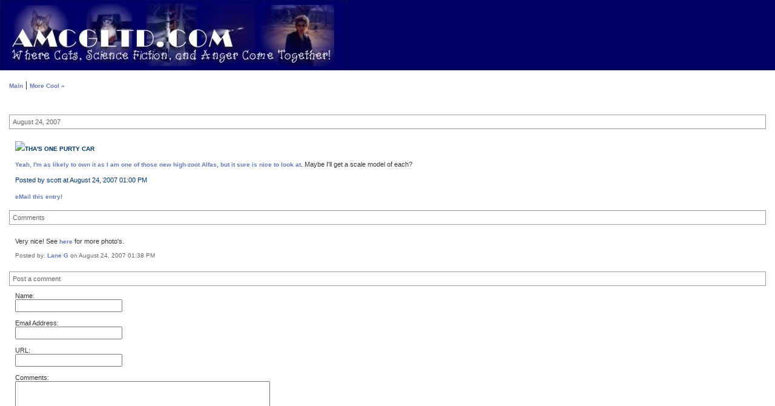

--- FILE ---
content_type: text/html
request_url: http://www.amcgltd.com/archives/011531.html
body_size: 2099
content:
<!DOCTYPE html PUBLIC "-//W3C//DTD XHTML 1.0 Transitional//EN" "DTD/xhtml1-transitional.dtd">

<html>
<head>
<meta http-equiv="Content-Type" content="text/html; charset=iso-8859-1" />

<title>amcgltd: Tha's One Purty Car</title>

<link rel="stylesheet" href="http://www.amcgltd.com//styles-site.css" type="text/css" />

<script type="text/javascript" language="javascript">
<!--

var HOST = 'www.amcgltd.com';

// Copyright (c) 1996-1997 Athenia Associates.
// http://www.webreference.com/js/
// License is granted if and only if this entire
// copyright notice is included. By Tomer Shiran.

function setCookie (name, value, expires, path, domain, secure) {
    var curCookie = name + "=" + escape(value) + ((expires) ? "; expires=" + expires.toGMTString() : "") + ((path) ? "; path=" + path : "") + ((domain) ? "; domain=" + domain : "") + ((secure) ? "; secure" : "");
    document.cookie = curCookie;
}

function getCookie (name) {
    var prefix = name + '=';
    var c = document.cookie;
    var nullstring = '';
    var cookieStartIndex = c.indexOf(prefix);
    if (cookieStartIndex == -1)
        return nullstring;
    var cookieEndIndex = c.indexOf(";", cookieStartIndex + prefix.length);
    if (cookieEndIndex == -1)
        cookieEndIndex = c.length;
    return unescape(c.substring(cookieStartIndex + prefix.length, cookieEndIndex));
}

function deleteCookie (name, path, domain) {
    if (getCookie(name))
        document.cookie = name + "=" + ((path) ? "; path=" + path : "") + ((domain) ? "; domain=" + domain : "") + "; expires=Thu, 01-Jan-70 00:00:01 GMT";
}

function fixDate (date) {
    var base = new Date(0);
    var skew = base.getTime();
    if (skew > 0)
        date.setTime(date.getTime() - skew);
}

function rememberMe (f) {
    var now = new Date();
    fixDate(now);
    now.setTime(now.getTime() + 365 * 24 * 60 * 60 * 1000);
    setCookie('mtcmtauth', f.author.value, now, '', HOST, '');
    setCookie('mtcmtmail', f.email.value, now, '', HOST, '');
    setCookie('mtcmthome', f.url.value, now, '', HOST, '');
}

function forgetMe (f) {
    deleteCookie('mtcmtmail', '', HOST);
    deleteCookie('mtcmthome', '', HOST);
    deleteCookie('mtcmtauth', '', HOST);
    f.email.value = '';
    f.author.value = '';
    f.url.value = '';
}


function SendEntry (c) {
  window.open(c,
     'sendentry',
     'height=430, width=380,scrollbars=no,status=yes');
}


//-->
</script>

</head>

<body>

<TABLE border="0" cellspacing="0" cellpadding="0" width="100%">
	<TR>
    	<TD width="100%" background="../blupix.gif">
		<div id="banner">
			<img src="http://www.amcgltd.com/banner3.jpg"><BR>
			
		</div>
		</TD>
		
	</TR>
</TABLE>

<div class="container">

<div class="blog">

<div id="menu">
<a href="http://www.amcgltd.com/">Main</a>

| <a href="http://www.amcgltd.com/archives/cat_cool.html">More Cool &raquo;</a>

</div>

</div>


<div class="blog">

<div class="date">August 24, 2007</div>	

<div class="blogbody">

<IMG src="http://www.amcgltd.com/images/icons/Cool.jpg"><span class="title">Tha's One Purty Car</span>

<div class="essaypretext">
<P>
<a href="http://www.motorauthority.com/news/supercars/wiesmann-v10-powered-gt-mf-5-confirmed-for-frankfurt/">Yeah, I'm as likely to own it as I am one of those new high-zoot Alfas, but it sure is nice to look at</a>. Maybe I'll get a scale model of each?
<a name="more"></a>

</div>

<span class="posted">Posted by scott at August 24, 2007 01:00 PM<br /></span>
<BR />
<a href="javascript:SendEntry('http://www.amcgltd.com/mt/mt-popupemail.cgi?entry_id=11531')">eMail this entry!</a>
<br />

</div>



<div class="comments-head"><a name="comments"></a>Comments</div>

<div class="comments-body">
<p>Very nice! See <a href="http://www.topproduct.nl/auto/geel/fotos/type_info/41/250/0000/Wiesmann_GT_info.html">here</a> for more photo's.</p>
<span class="comments-post">Posted by: <a href="mailto:lguitzkow@gmail.com">Lane G</a> on August 24, 2007 01:38 PM</span>
</div>


<div class="comments-head">Post a comment</div>

<div class="comments-body">
<form method="post" action="http://www.amcgltd.com/mt/mt-hortense.cgi" name="comments_form" onsubmit="if (this.bakecookie.checked) rememberMe(this)">
<input type="hidden" name="static" value="1" />
<input type="hidden" name="entry_id" value="11531" />

Name:<br />
<input name="author" /><br /><br />

Email Address:<br />
<input name="email" /><br /><br />

URL:<br />
<input name="url" /><br /><br />

Comments:<br />
<textarea name="text" rows="10" cols="50"></textarea><br /><br />

<input type="checkbox" name="bakecookie" />Remember info?<br /><br />

<input type="submit" name="preview" value="&nbsp;PREVIEW&nbsp;" />
<input type="submit" name="post" value="&nbsp;POST&nbsp;" /><br /><br />

<input type="button" onclick="forgetMe(this.form)" value="FORGET PERSONAL INFORMATION" />
</form>

<script type="text/javascript" language="javascript">
<!--
document.comments_form.email.value = getCookie("mtcmtmail");
document.comments_form.author.value = getCookie("mtcmtauth");
document.comments_form.url.value = getCookie("mtcmthome");
//-->
</script>


</div>
</div>
</div>

</body>
</html>
